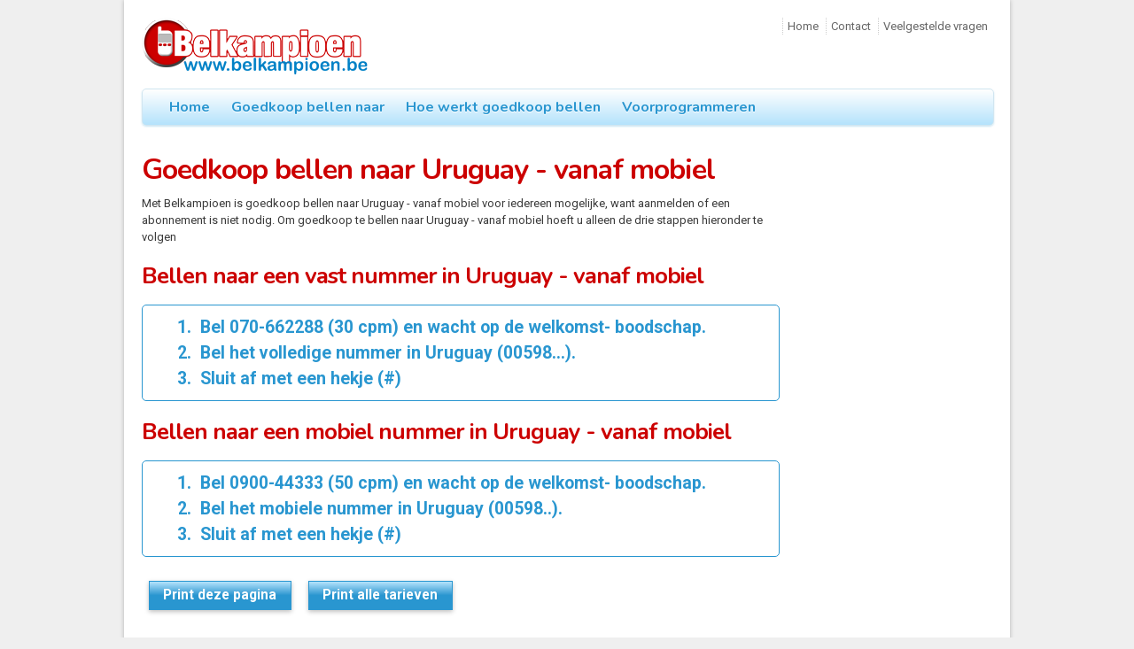

--- FILE ---
content_type: text/html; charset=utf8
request_url: https://www.belkampioen.be/tarieven/goedkoop_bellen_naar_uruguay-_vanaf_mobiel
body_size: 1285
content:
<!DOCTYPE html PUBLIC "-//W3C//DTD XHTML 1.0 Strict//EN" "http://www.w3.org/TR/xhtml1/DTD/xhtml1-strict.dtd">
<html xmlns="http://www.w3.org/1999/xhtml" xml:lang="nl" lang="nl">
<head>
    
	<meta http-equiv="Content-Style-Type" content="text/css" />
	<meta http-equiv="Content-Script-Type" content="text/javascript" />
	<meta name="description" content="" />
    <meta name="keywords" content="" />

  <title>Goedkoop bellen naar Uruguay - vanaf mobiel | Belkampioen België</title>
    
	<link rel="icon" href="/favicon_belkampioen.ico" type="image/x-icon" />
	<link rel="shortcut icon" href="/favicon_belkampioen.ico" type="image/x-icon" />
	
	
	 <link type="text/css" rel="stylesheet" href="/css/default.css" />

    <link type="text/css" rel="stylesheet" href="https://fonts.googleapis.com/css?family=Roboto:400,700|Nunito:400,700" />
    
<!-- Google tag (gtag.js) -->
<script async src="https://www.googletagmanager.com/gtag/js?id=G-3GBP8PXWDW"></script>
<script>
  window.dataLayer = window.dataLayer || [];
  function gtag(){dataLayer.push(arguments);}
  gtag('js', new Date());

  gtag('config', 'G-3GBP8PXWDW');
</script>
  
  
        
</head>
<body>

    <div id="wrapper">
      <div id="header">
        <a href="/" id="logo"></a>
        <div id="navigation-global">
          <a href="/">Home</a>
          <a href="/contact_belgie">Contact</a>
          <a href="/veel_gestelde_vragen_belkampioen_belgie">Veelgestelde vragen</a>
        </div>
        <div id="navigation-main">
                    <a href="/" >Home</a>
                    <a href="/tarieven" >Goedkoop bellen naar</a>
                    <a href="/hoe_werkt_goedkoop_bellen_in_belgie" >Hoe werkt goedkoop bellen</a>
                    <a href="/voorprogrammeren_belgie" >Voorprogrammeren</a>
                  </div>
        <!-- div id="crumb"></div -->
      </div>
            <div id="content-wrapper">
        <div id="content">
          <h1>
  Goedkoop bellen naar Uruguay - vanaf mobiel
</h1>
<p>
  Met Belkampioen is goedkoop bellen naar Uruguay - vanaf mobiel voor iedereen mogelijke, want aanmelden of een abonnement is niet nodig. Om goedkoop te bellen naar Uruguay - vanaf mobiel hoeft u alleen de drie stappen hieronder te volgen
</p>
<h2>
  Bellen naar een vast nummer in Uruguay - vanaf mobiel
</h2>
<ol class="rate-instructions">
  <li id="instruction-1-step-1">
    <span>
      Bel 070-662288 (30 cpm) en wacht op de welkomst- boodschap.
    </span>
  </li>
  <li id="instruction-1-step-2">
    <span>
      Bel het volledige nummer in Uruguay (00598...).
    </span>
  </li>
  <li id="instruction-1-step-3">
    <span>
      Sluit af met een hekje (#)
    </span>
  </li>
</ol>
<h2>
  Bellen naar een mobiel nummer in Uruguay - vanaf mobiel
</h2>
<ol class="rate-instructions">
  <li id="instruction-2-step-1">
    <span>
      Bel 0900-44333 (50 cpm) en wacht op de welkomst- boodschap.
    </span>
  </li>
  <li id="instruction-2-step-2">
    <span>
      Bel het mobiele nummer in Uruguay (00598..).
    </span>
  </li>
  <li id="instruction-2-step-3">
    <span>
      Sluit af met een hekje (#)
    </span>
  </li>
</ol>
<a class="rate-button" href="/tarieven/goedkoop_bellen_naar_uruguay-_vanaf_mobiel/print" title="Print deze pagina" rel="nofollow" target="_blank">Print deze pagina</a>
<a class="rate-button" href="/tarieven/print" title="Print alle tarieven" rel="nofollow" target="_blank">Print alle tarieven</a>
             
        </div>
       
      </div>
      <div id="footer">
        <div id="logo-footer"></div>
        <div id="navigation-footer">
          <a href="/" title="Home">Home</a>
          <a href="http://www.voicemeeting.be/" title="Voicemeeting.be" rel="external" target="_blank">Conference call maken?</a>
          
        </div>
        <div id="credits">
          &copy; Belkampioen 2002 - 2026
        </div>
      </div>
    </div>
</body>
</html>


--- FILE ---
content_type: text/css
request_url: https://www.belkampioen.be/css/default.css
body_size: 2667
content:
html {
  min-height: 100%;
  margin: 0;
  padding: 0;
}
body {
  min-height: 100%;
  margin: 0;
  padding: 0;
  background-color: #efefef;
  text-align: center;
  font-family: 'Roboto', Arial;
  font-size: 13px;
  line-height: 1.5em;
  color: #393939;
}
img {
  max-height: 100%;
  max-width: 100%;
  border: none;
}
a {
  color: #cc0000;
  text-decoration: none;
}
a:hover {
  color: #2996d0;
  text-decoration: underline;
}
h1 {
  font-size: 250%;
  line-height: 1em;
  font-family: 'Nunito', sans-serif;
  color: #cc0000;
  margin-bottom: 0;
  letter-spacing: -1px;
}
h2 {
  font-size: 200%;
  line-height: 1em;
  font-family: 'Nunito', sans-serif;
  color: #cc0000;
  margin-bottom: 0;
  letter-spacing: -1px;
}
h3 {
  font-size: 150%;
  line-height: 1em;
  font-family: 'Nunito', sans-serif;
  color: #cc0000;
  margin-bottom: 0;
  letter-spacing: -1px;
}
#content h1:first-child
{
  margin-top: 0;
}
#wrapper {
  width: 960px;
  min-height: 100%;
  background-color: #ffffff;
  margin: 0 auto;
  padding: 0 20px;
  text-align: left;
  -webkit-box-shadow:  0px 0px 5px 0px rgba(0, 0, 0, 0.25);
  box-shadow:  0px 0px 5px 0px rgba(0, 0, 0, 0.25);
}
#wrapper:after {
  clear:both;
  content:".";
  display:block;
  height:0;
  visibility:hidden;
}
#header {
  height: 175px;
  position: relative;
}
#logo {
  position: absolute;
  left: 0;
  top: 20px;
  width: 300px;
  height: 70px;
  background: url('/images/belkampioen-be-logo.png') no-repeat left top;
}
#navigation-global {
  position: absolute;
  right: 0;
  top: 20px;
  width: auto;
  height: 20px;
  text-align: right;
}
#navigation-global a {
  display: inline-block;
  padding: 0 5px;
  border-left: 1px dotted #cccccc;
  color: #666666;
  text-decoration: none;
}
#navigation-main {
  position: absolute;
  left: 0;
  top: 100px;
  width: 920px;
  padding: 0 20px;
  height: 40px;
  font-family: 'Nunito', sans-serif;
  font-size: 125%;
  font-weight: 700;
  line-height: 20px;
  border: 1px solid #d1e6f1;
  -webkit-box-shadow:  0px 1px 2px 0px rgba(41, 150, 208, 0.25);
  box-shadow:  0px 1px 2px 0px rgba(41, 150, 208, 0.25);
  -webkit-border-radius: 5px;
  border-radius: 5px;
  background: #ffffff;
  background: -moz-linear-gradient(top,  #ffffff 0%, #b5e3fc 99%);
  background: -webkit-gradient(linear, left top, left bottom, color-stop(0%,#ffffff), color-stop(99%,#b5e3fc));
  background: -webkit-linear-gradient(top,  #ffffff 0%,#b5e3fc 99%);
  background: -o-linear-gradient(top,  #ffffff 0%,#b5e3fc 99%);
  background: -ms-linear-gradient(top,  #ffffff 0%,#b5e3fc 99%);
  background: linear-gradient(to bottom,  #ffffff 0%,#b5e3fc 99%);
  filter: progid:DXImageTransform.Microsoft.gradient( startColorstr='#ffffff', endColorstr='#b5e3fc',GradientType=0 );
}
#navigation-main a{
  display: inline-block;
  padding: 10px;
  color: #2996d0;
  text-decoration: none;
  text-shadow: 0px 1px 1px #ffffff;
}
#navigation-main a:hover {
  color: #CC0000;
}
#navigation-main a.selected {
  color: #CC0000;
}
#crumb {
  position: absolute;
  left: 0;
  top: 150px;
  width: 940px;
  height: 20px;
  padding: 5px 10px;
  border-bottom: 1px dotted #cccccc;
  font-size: 90%;
  line-height: 20px;
}
#pre-content {
  margin-bottom: 2em;
}
#pre-content:after {
  clear:both;
  content:".";
  display:block;
  height:0;
  visibility:hidden;
}
#pre-content h1, #pre-content h2, #pre-content h3 {
  font-size: 125%;
  color: #2996d0;
  line-height: normal;
}
#pre-content .kol1 {
  float: left;
  width: 300px;
  min-height: 12em;
}
#pre-content .kol2 {
  float: left;
  width: 300px;
  margin-left: 14px;
  padding-left: 15px;
  border-left: 1px dotted #cccccc;
  min-height: 12em;
}
#pre-content .kol3 {
  float: left;
  width: 300px;
  margin-left: 14px;
  padding-left: 15px;
  border-left: 1px dotted #cccccc;
  min-height: 12em;
}
#pre-content h2 a {
  text-decoration: none;
  color: #2996d0;
}
#pre-content ul
{
  list-style-type: none;
  margin: 1em 0;
  padding: 0;
}
#pre-content li {
  padding: 0;
  margin: 0;
}
#pre-content li a {
  padding: 0 0 0 24px;
  background: url('/images/bullet-red.png') no-repeat left bottom;
}
#pre-content li a:hover {
  background: url('/images/bullet-blue.png') no-repeat left bottom;
}
a.more {
  display: block;
  float: right;
  clear: both;
  font-size: 80%;
  font-weight: bold;
  line-height: 1em;
  padding: 4px 10px;
  color: #ffffff;
  text-decoration: none;
  background-color: #2996d0;
  background: -moz-linear-gradient(top,  #b5e3fc 0%, #2996d0 50%);
  background: -webkit-gradient(linear, left top, left bottom, color-stop(0%,#b5e3fc), color-stop(50%,#2996d0));
  background: -webkit-linear-gradient(top,  #b5e3fc 0%,#2996d0 50%);
  background: -o-linear-gradient(top,  #b5e3fc 0%,#2996d0 50%);
  background: -ms-linear-gradient(top,  #b5e3fc 0%,#2996d0 50%);
  background: linear-gradient(to bottom,  #b5e3fc 0%,#2996d0 50%);
  filter: progid:DXImageTransform.Microsoft.gradient( startColorstr='#b5e3fc', endColorstr='#2996d0',GradientType=0 );
  border: 1px solid #2996d0;
  -webkit-box-shadow:  0px 2px 5px 0px rgba(0, 0, 0, 0.25);
  box-shadow:  0px 2px 5px 0px rgba(0, 0, 0, 0.25);
  text-shadow: 0px 1px 1px #2996d0;
}
#content-wrapper {
  clear: both;
}
#content-wrapper:after {
  clear: both;
  content: ".";
  display: block;
  height: 0;
  visibility: hidden;
}
#content {
  width: 720px;
  min-height: 1000px;
  float: left;
  clear: left;
}
#content:after {
  clear: both;
  content: ".";
  display: block;
  height: 0;
  visibility: hidden;
}
.content-kol1 {
  width: 320px;
  height: auto;
  float: left;
  clear: left;
  margin: 1em 0 0 0;
  padding: 0 15px;
  border: 1px solid #cccccc;
  -webkit-border-radius: 5px;
  border-radius: 5px;
}
.content-kol2 {
  width: 320px;
  height: auto;
  float: left;
  clear: right;
  margin: 1em 0 0 16px;
  padding: 0 15px;
  border: 1px solid #cccccc;
  -webkit-border-radius: 5px;
  border-radius: 5px;
}
.content-kol1 h2, .content-kol2 h2 {
  font-size: 125%;
  color: #2996d0;
  line-height: normal;
}

.content-kol2:after {
  clear: both;
  content: ".";
  display: block;
  height: 0;
  visibility: hidden;
}
#right-bar {
  width: 220px;
  float: right;
  clear: right;
}
#right-bar .visual {
  display: block;
  margin: 0 0 10px 0;
}
#footer {
  position: relative;
  width: 960px;
  padding: 0;
  margin: 2em 0;
  height: 40px;
  line-height: 20px;
  border: 1px solid #d1e6f1;
  -webkit-box-shadow:  0px 1px 2px 0px rgba(41, 150, 208, 0.25);
  box-shadow:  0px 1px 2px 0px rgba(41, 150, 208, 0.25);
  -webkit-border-radius: 5px;
  border-radius: 5px;
  background: #ffffff;
  background: -moz-linear-gradient(top,  #b5e3fc 0%, #ffffff 99%);
  background: -webkit-gradient(linear, left top, left bottom, color-stop(0%,#b5e3fc), color-stop(99%,#ffffff));
  background: -webkit-linear-gradient(top,  #b5e3fc 0%,#ffffff 99%);
  background: -o-linear-gradient(top,  #b5e3fc 0%,#ffffff 99%);
  background: -ms-linear-gradient(top,  #b5e3fc 0%,#ffffff 99%);
  background: linear-gradient(to bottom,  #b5e3fc 0%,#ffffff 99%);
  filter: progid:DXImageTransform.Microsoft.gradient( startColorstr='#b5e3fc', endColorstr='#ffffff',GradientType=0 );
}
#footer #logo-footer {
  position: absolute;
  left: 0;
  top: 0;
  height: 40px;
  width: 200px;
  background: url('/images/logo-belkampioen-small.png') no-repeat left center;
}
#footer #navigation-footer {
  position: absolute;
  left: 220px;
  top: 10px;
  height: 20px;
  width: auto;
}
#footer #navigation-footer a {
  display: inline-block;
  padding: 0 10px 0 24px;
  color: #666666;
  background: url('/images/bullet-black.png') no-repeat left bottom;
  text-shadow: 0px 1px 1px #ffffff;
}
#footer #credits {
  position: absolute;
  right: 10px;
  top: 10px;
  font-size: 80%;
}
#rate-table {
  width: 100%;
}
#rate-table th {
  color: #ffffff;
  font-size: 80%;
  font-weight: bold;
  background-color: #2996d0;
}
#rate-table tr.odd td {
  background-color: #e4f2f9;
}
#rate-table tr.even td {
  background-color: #cce6f4;
}
#rate-table td.dest {
  font-weight: bold;
}
#rate-table td.fm {
  font-size: 80%;
  font-weight: bold;
}
#rate-table a.is-fixed {
  display: inline-block;
  padding-left: 14px;
  background: url('/images/i_fixed.png') no-repeat left center;
  margin: auto 5px;
  color: #2996d0;
}
#rate-table a.is-mobile {
  display: inline-block;
  padding-left: 8px;
  background: url('/images/i_mobile.png') no-repeat left center;
  margin: auto 5px;
  color: #2996d0;
}
#rate-table .ddi {
  font-weight: bold;
}
#rate-table .rate {
  font-weight: bold;
  text-align: right;
}
#rate-table .rate-comp {
  font-size: 80%;
  text-align: right;
}
#rate-wrapper h2 {
  font-size: 200%;
  color: #ffffff;
  padding: 10px;
  margin: 0;
  -webkit-border-radius: 10px 10px 0px 0px;
  border-radius: 10px 10px 0px 0px;
  border-bottom: 5px solid #cce6f4;
  background: #CC0000;
  background: -moz-linear-gradient(top,  #ff0000 0%, #cc0000 50%);
  background: -webkit-gradient(linear, left top, left bottom, color-stop(0%,#ff0000), color-stop(50%,#cc0000));
  background: -webkit-linear-gradient(top,  #ff0000 0%,#cc0000 50%);
  background: -o-linear-gradient(top,  #ff0000 0%,#cc0000 50%);
  background: -ms-linear-gradient(top,  #ff0000 0%,#cc0000 50%);
  background: linear-gradient(to bottom,  #ff0000 0%,#cc0000 50%);
  filter: progid:DXImageTransform.Microsoft.gradient( startColorstr='#ff0000', endColorstr='#cc0000',GradientType=0 );
}
#rate-anchors {
  display: table;
  width: 100%;
  list-style: none;
  margin: 0;
  padding: 0;
  background-color: #ffffff;
  text-align: center;
}
#rate-anchors li {
  display: table-cell;
}
#rate-anchors a {
  font-family: 'Nunito', sans-serif;
  color: #2996d0;
  display: block;
  background-color: #ffffff;
  text-decoration: none;
  font-size: 140%;
  font-weight: 700;
  line-height: 1em;
  padding: 4px ;
}
#rate-anchors a:hover {
  color: #ffffff;
  background-color: #2996d0;
}
#rate-container {
  overflow: auto;
  height: 400px;
  background-color: #cce6f4;
  border: 5px solid #cce6f4;
}
.rate-instructions {
  border: 1px solid #2996d0;
  -webkit-border-radius: 5px;
  border-radius: 5px;
  font-size: 150%;
  font-weight: bold;
  color: #2996d0;
  padding: 10px;
  margin: 1em 0;
}
.rate-instructions li {
  margin: 0 0 0 50px;
  padding: 5px;
}

a.rate-button {
  display: inline-block;
  font-size: 120%;
  font-weight: bold;
  line-height: 1em;
  padding: 0.5em 1em;
  margin: 0.5em;
  color: #ffffff;
  text-decoration: none;
  background-color: #2996d0;
  background: -moz-linear-gradient(top,  #b5e3fc 0%, #2996d0 50%);
  background: -webkit-gradient(linear, left top, left bottom, color-stop(0%,#b5e3fc), color-stop(50%,#2996d0));
  background: -webkit-linear-gradient(top,  #b5e3fc 0%,#2996d0 50%);
  background: -o-linear-gradient(top,  #b5e3fc 0%,#2996d0 50%);
  background: -ms-linear-gradient(top,  #b5e3fc 0%,#2996d0 50%);
  background: linear-gradient(to bottom,  #b5e3fc 0%,#2996d0 50%);
  filter: progid:DXImageTransform.Microsoft.gradient( startColorstr='#b5e3fc', endColorstr='#2996d0',GradientType=0 );
  border: 1px solid #2996d0;
  -webkit-box-shadow:  0px 2px 5px 0px rgba(0, 0, 0, 0.25);
  box-shadow:  0px 2px 5px 0px rgba(0, 0, 0, 0.25);
  text-shadow: 0px 1px 1px #2996d0;
}
.formCustomer {
  padding: 2em;
}
.formCustomer input, .formCustomer textarea {
  font-family: 'Roboto', Arial;
  font-size: 150%;
  font-weight: bold;
  padding: 5px;
}
.formCustomer dt {
  margin: 0;
  padding: 0;
  width: 190px;
  float: left;
  clear: left;
  text-align: right;
}
.formCustomer dd {
  padding: 0;
  margin: 0 0 10px 200px;
}
.formCustomer #voorletters {
  width: 4em;
}
.formCustomer #achternaam{
  width: 20em;
}
.formCustomer #adres{
  width: 20em;
}
.formCustomer #huisnummer{
  width: 4em;
}
.formCustomer #postcode {
  width: 6em;
}
.formCustomer #woonplaats{
  width: 20em;
}
.formCustomer #emailadres{
  width: 20em;
}
.formCustomer #bericht{
  width: 20em;
    height: 5em;
}
.formCustomer button {
  padding: 5px 10px;
  border: none;
  color: #ffffff;
  background-color: #2996d0;
  font-family: 'Roboto', Arial;
  font-size: 150%;
  font-weight: bold;
  cursor: pointer;
  background: -moz-linear-gradient(top,  #b5e3fc 0%, #2996d0 50%);
  background: -webkit-gradient(linear, left top, left bottom, color-stop(0%,#b5e3fc), color-stop(50%,#2996d0));
  background: -webkit-linear-gradient(top,  #b5e3fc 0%,#2996d0 50%);
  background: -o-linear-gradient(top,  #b5e3fc 0%,#2996d0 50%);
  background: -ms-linear-gradient(top,  #b5e3fc 0%,#2996d0 50%);
  background: linear-gradient(to bottom,  #b5e3fc 0%,#2996d0 50%);
  filter: progid:DXImageTransform.Microsoft.gradient( startColorstr='#b5e3fc', endColorstr='#2996d0',GradientType=0 );
  border: 1px solid #2996d0;
  -webkit-box-shadow:  0px 2px 5px 0px rgba(0, 0, 0, 0.25);
  box-shadow:  0px 2px 5px 0px rgba(0, 0, 0, 0.25);
}
.formerror {
  display: block;
  width: auto;
  text-align: center;
  background: #cc0000;
  color: #ffffff;
  font-size: 80%;
  font-weight: bold;
}
